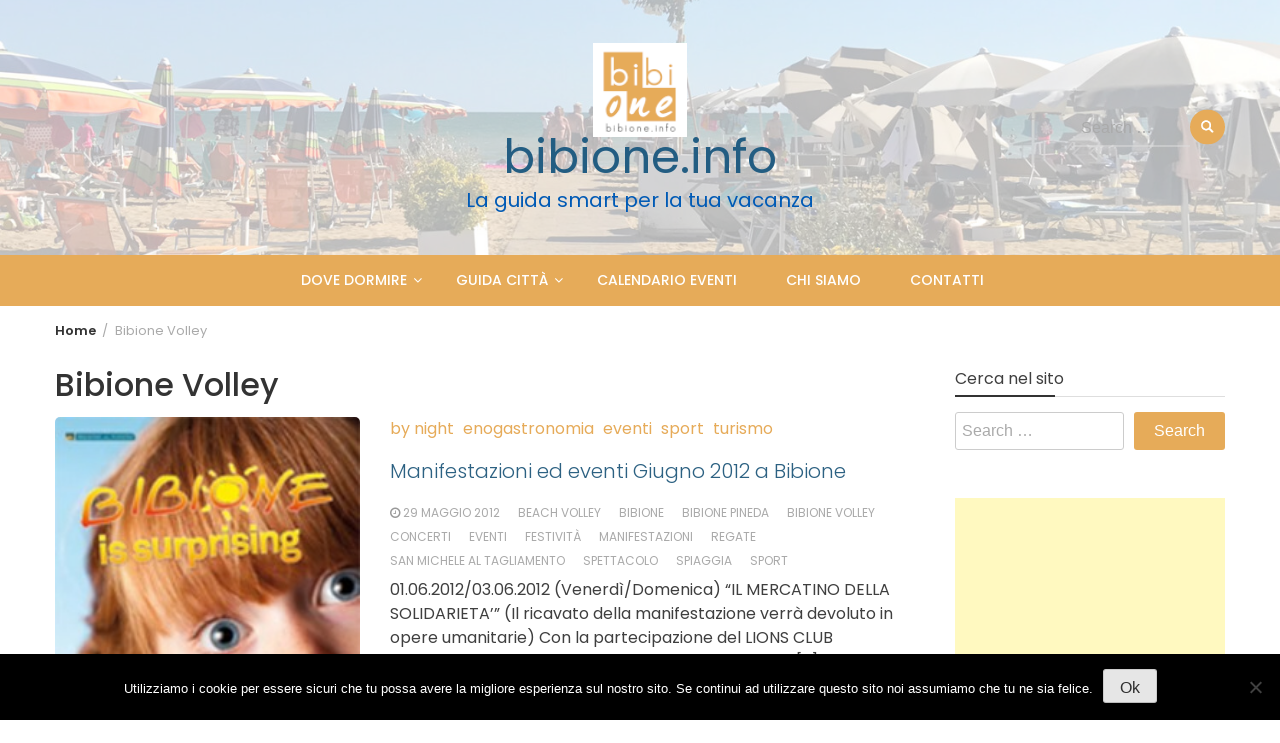

--- FILE ---
content_type: text/html; charset=UTF-8
request_url: https://www.bibione.info/tag/bibione-volley/
body_size: 15352
content:
<!DOCTYPE html>
<html dir="ltr" lang="it-IT" prefix="og: https://ogp.me/ns#">
<head>
	<meta charset="UTF-8">
	<meta name="viewport" content="width=device-width, initial-scale=1">
	<link rel="profile" href="http://gmpg.org/xfn/11">
		<title>Bibione Volley | bibione.info</title>
	<style>img:is([sizes="auto" i], [sizes^="auto," i]) { contain-intrinsic-size: 3000px 1500px }</style>
	
		<!-- All in One SEO 4.9.3 - aioseo.com -->
	<meta name="robots" content="max-image-preview:large" />
	<link rel="canonical" href="https://www.bibione.info/tag/bibione-volley/" />
	<link rel="next" href="https://www.bibione.info/tag/bibione-volley/page/2/" />
	<meta name="generator" content="All in One SEO (AIOSEO) 4.9.3" />
		<script type="application/ld+json" class="aioseo-schema">
			{"@context":"https:\/\/schema.org","@graph":[{"@type":"BreadcrumbList","@id":"https:\/\/www.bibione.info\/tag\/bibione-volley\/#breadcrumblist","itemListElement":[{"@type":"ListItem","@id":"https:\/\/www.bibione.info#listItem","position":1,"name":"Home","item":"https:\/\/www.bibione.info","nextItem":{"@type":"ListItem","@id":"https:\/\/www.bibione.info\/tag\/bibione-volley\/#listItem","name":"Bibione Volley"}},{"@type":"ListItem","@id":"https:\/\/www.bibione.info\/tag\/bibione-volley\/#listItem","position":2,"name":"Bibione Volley","previousItem":{"@type":"ListItem","@id":"https:\/\/www.bibione.info#listItem","name":"Home"}}]},{"@type":"CollectionPage","@id":"https:\/\/www.bibione.info\/tag\/bibione-volley\/#collectionpage","url":"https:\/\/www.bibione.info\/tag\/bibione-volley\/","name":"Bibione Volley | bibione.info","inLanguage":"it-IT","isPartOf":{"@id":"https:\/\/www.bibione.info\/#website"},"breadcrumb":{"@id":"https:\/\/www.bibione.info\/tag\/bibione-volley\/#breadcrumblist"}},{"@type":"Organization","@id":"https:\/\/www.bibione.info\/#organization","name":"bibione.info","description":"La guida smart per la tua vacanza","url":"https:\/\/www.bibione.info\/","telephone":"+393922004000","logo":{"@type":"ImageObject","url":"https:\/\/www.bibione.info\/wp-content\/uploads\/2021\/03\/cropped-cropped-BIBIONE-INFO-2021-LOGO.png","@id":"https:\/\/www.bibione.info\/tag\/bibione-volley\/#organizationLogo","width":250,"height":250},"image":{"@id":"https:\/\/www.bibione.info\/tag\/bibione-volley\/#organizationLogo"},"sameAs":["https:\/\/www.instagram.com\/bibione_info\/","https:\/\/www.tiktok.com\/@bibione_info?_t=8hRGzVB5xx3&_r=1"]},{"@type":"WebSite","@id":"https:\/\/www.bibione.info\/#website","url":"https:\/\/www.bibione.info\/","name":"bibione.info","description":"La guida smart per la tua vacanza","inLanguage":"it-IT","publisher":{"@id":"https:\/\/www.bibione.info\/#organization"}}]}
		</script>
		<!-- All in One SEO -->

<link rel='dns-prefetch' href='//fonts.googleapis.com' />
<link rel='dns-prefetch' href='//www.googletagmanager.com' />
<link rel='dns-prefetch' href='//pagead2.googlesyndication.com' />
<link rel="alternate" type="application/rss+xml" title="bibione.info &raquo; Feed" href="https://www.bibione.info/feed/" />
<link rel="alternate" type="application/rss+xml" title="bibione.info &raquo; Feed dei commenti" href="https://www.bibione.info/comments/feed/" />
<link rel="alternate" type="text/calendar" title="bibione.info &raquo; iCal Feed" href="https://www.bibione.info/eventi/?ical=1" />
<script type="text/javascript" id="wpp-js" src="https://www.bibione.info/wp-content/plugins/wordpress-popular-posts/assets/js/wpp.min.js?ver=7.3.6" data-sampling="0" data-sampling-rate="100" data-api-url="https://www.bibione.info/wp-json/wordpress-popular-posts" data-post-id="0" data-token="1c5979caad" data-lang="0" data-debug="0"></script>
<link rel="alternate" type="application/rss+xml" title="bibione.info &raquo; Bibione Volley Feed del tag" href="https://www.bibione.info/tag/bibione-volley/feed/" />
		<!-- This site uses the Google Analytics by MonsterInsights plugin v9.9.0 - Using Analytics tracking - https://www.monsterinsights.com/ -->
		<!-- Nota: MonsterInsights non è attualmente configurato su questo sito. Il proprietario del sito deve autenticarsi con Google Analytics nel pannello delle impostazioni di MonsterInsights. -->
					<!-- No tracking code set -->
				<!-- / Google Analytics by MonsterInsights -->
		<script type="text/javascript">
/* <![CDATA[ */
window._wpemojiSettings = {"baseUrl":"https:\/\/s.w.org\/images\/core\/emoji\/16.0.1\/72x72\/","ext":".png","svgUrl":"https:\/\/s.w.org\/images\/core\/emoji\/16.0.1\/svg\/","svgExt":".svg","source":{"concatemoji":"https:\/\/www.bibione.info\/wp-includes\/js\/wp-emoji-release.min.js?ver=6.8.3"}};
/*! This file is auto-generated */
!function(s,n){var o,i,e;function c(e){try{var t={supportTests:e,timestamp:(new Date).valueOf()};sessionStorage.setItem(o,JSON.stringify(t))}catch(e){}}function p(e,t,n){e.clearRect(0,0,e.canvas.width,e.canvas.height),e.fillText(t,0,0);var t=new Uint32Array(e.getImageData(0,0,e.canvas.width,e.canvas.height).data),a=(e.clearRect(0,0,e.canvas.width,e.canvas.height),e.fillText(n,0,0),new Uint32Array(e.getImageData(0,0,e.canvas.width,e.canvas.height).data));return t.every(function(e,t){return e===a[t]})}function u(e,t){e.clearRect(0,0,e.canvas.width,e.canvas.height),e.fillText(t,0,0);for(var n=e.getImageData(16,16,1,1),a=0;a<n.data.length;a++)if(0!==n.data[a])return!1;return!0}function f(e,t,n,a){switch(t){case"flag":return n(e,"\ud83c\udff3\ufe0f\u200d\u26a7\ufe0f","\ud83c\udff3\ufe0f\u200b\u26a7\ufe0f")?!1:!n(e,"\ud83c\udde8\ud83c\uddf6","\ud83c\udde8\u200b\ud83c\uddf6")&&!n(e,"\ud83c\udff4\udb40\udc67\udb40\udc62\udb40\udc65\udb40\udc6e\udb40\udc67\udb40\udc7f","\ud83c\udff4\u200b\udb40\udc67\u200b\udb40\udc62\u200b\udb40\udc65\u200b\udb40\udc6e\u200b\udb40\udc67\u200b\udb40\udc7f");case"emoji":return!a(e,"\ud83e\udedf")}return!1}function g(e,t,n,a){var r="undefined"!=typeof WorkerGlobalScope&&self instanceof WorkerGlobalScope?new OffscreenCanvas(300,150):s.createElement("canvas"),o=r.getContext("2d",{willReadFrequently:!0}),i=(o.textBaseline="top",o.font="600 32px Arial",{});return e.forEach(function(e){i[e]=t(o,e,n,a)}),i}function t(e){var t=s.createElement("script");t.src=e,t.defer=!0,s.head.appendChild(t)}"undefined"!=typeof Promise&&(o="wpEmojiSettingsSupports",i=["flag","emoji"],n.supports={everything:!0,everythingExceptFlag:!0},e=new Promise(function(e){s.addEventListener("DOMContentLoaded",e,{once:!0})}),new Promise(function(t){var n=function(){try{var e=JSON.parse(sessionStorage.getItem(o));if("object"==typeof e&&"number"==typeof e.timestamp&&(new Date).valueOf()<e.timestamp+604800&&"object"==typeof e.supportTests)return e.supportTests}catch(e){}return null}();if(!n){if("undefined"!=typeof Worker&&"undefined"!=typeof OffscreenCanvas&&"undefined"!=typeof URL&&URL.createObjectURL&&"undefined"!=typeof Blob)try{var e="postMessage("+g.toString()+"("+[JSON.stringify(i),f.toString(),p.toString(),u.toString()].join(",")+"));",a=new Blob([e],{type:"text/javascript"}),r=new Worker(URL.createObjectURL(a),{name:"wpTestEmojiSupports"});return void(r.onmessage=function(e){c(n=e.data),r.terminate(),t(n)})}catch(e){}c(n=g(i,f,p,u))}t(n)}).then(function(e){for(var t in e)n.supports[t]=e[t],n.supports.everything=n.supports.everything&&n.supports[t],"flag"!==t&&(n.supports.everythingExceptFlag=n.supports.everythingExceptFlag&&n.supports[t]);n.supports.everythingExceptFlag=n.supports.everythingExceptFlag&&!n.supports.flag,n.DOMReady=!1,n.readyCallback=function(){n.DOMReady=!0}}).then(function(){return e}).then(function(){var e;n.supports.everything||(n.readyCallback(),(e=n.source||{}).concatemoji?t(e.concatemoji):e.wpemoji&&e.twemoji&&(t(e.twemoji),t(e.wpemoji)))}))}((window,document),window._wpemojiSettings);
/* ]]> */
</script>
<style id='wp-emoji-styles-inline-css' type='text/css'>

	img.wp-smiley, img.emoji {
		display: inline !important;
		border: none !important;
		box-shadow: none !important;
		height: 1em !important;
		width: 1em !important;
		margin: 0 0.07em !important;
		vertical-align: -0.1em !important;
		background: none !important;
		padding: 0 !important;
	}
</style>
<link rel='stylesheet' id='wp-block-library-css' href='https://www.bibione.info/wp-includes/css/dist/block-library/style.min.css?ver=6.8.3' type='text/css' media='all' />
<style id='wp-block-library-theme-inline-css' type='text/css'>
.wp-block-audio :where(figcaption){color:#555;font-size:13px;text-align:center}.is-dark-theme .wp-block-audio :where(figcaption){color:#ffffffa6}.wp-block-audio{margin:0 0 1em}.wp-block-code{border:1px solid #ccc;border-radius:4px;font-family:Menlo,Consolas,monaco,monospace;padding:.8em 1em}.wp-block-embed :where(figcaption){color:#555;font-size:13px;text-align:center}.is-dark-theme .wp-block-embed :where(figcaption){color:#ffffffa6}.wp-block-embed{margin:0 0 1em}.blocks-gallery-caption{color:#555;font-size:13px;text-align:center}.is-dark-theme .blocks-gallery-caption{color:#ffffffa6}:root :where(.wp-block-image figcaption){color:#555;font-size:13px;text-align:center}.is-dark-theme :root :where(.wp-block-image figcaption){color:#ffffffa6}.wp-block-image{margin:0 0 1em}.wp-block-pullquote{border-bottom:4px solid;border-top:4px solid;color:currentColor;margin-bottom:1.75em}.wp-block-pullquote cite,.wp-block-pullquote footer,.wp-block-pullquote__citation{color:currentColor;font-size:.8125em;font-style:normal;text-transform:uppercase}.wp-block-quote{border-left:.25em solid;margin:0 0 1.75em;padding-left:1em}.wp-block-quote cite,.wp-block-quote footer{color:currentColor;font-size:.8125em;font-style:normal;position:relative}.wp-block-quote:where(.has-text-align-right){border-left:none;border-right:.25em solid;padding-left:0;padding-right:1em}.wp-block-quote:where(.has-text-align-center){border:none;padding-left:0}.wp-block-quote.is-large,.wp-block-quote.is-style-large,.wp-block-quote:where(.is-style-plain){border:none}.wp-block-search .wp-block-search__label{font-weight:700}.wp-block-search__button{border:1px solid #ccc;padding:.375em .625em}:where(.wp-block-group.has-background){padding:1.25em 2.375em}.wp-block-separator.has-css-opacity{opacity:.4}.wp-block-separator{border:none;border-bottom:2px solid;margin-left:auto;margin-right:auto}.wp-block-separator.has-alpha-channel-opacity{opacity:1}.wp-block-separator:not(.is-style-wide):not(.is-style-dots){width:100px}.wp-block-separator.has-background:not(.is-style-dots){border-bottom:none;height:1px}.wp-block-separator.has-background:not(.is-style-wide):not(.is-style-dots){height:2px}.wp-block-table{margin:0 0 1em}.wp-block-table td,.wp-block-table th{word-break:normal}.wp-block-table :where(figcaption){color:#555;font-size:13px;text-align:center}.is-dark-theme .wp-block-table :where(figcaption){color:#ffffffa6}.wp-block-video :where(figcaption){color:#555;font-size:13px;text-align:center}.is-dark-theme .wp-block-video :where(figcaption){color:#ffffffa6}.wp-block-video{margin:0 0 1em}:root :where(.wp-block-template-part.has-background){margin-bottom:0;margin-top:0;padding:1.25em 2.375em}
</style>
<style id='classic-theme-styles-inline-css' type='text/css'>
/*! This file is auto-generated */
.wp-block-button__link{color:#fff;background-color:#32373c;border-radius:9999px;box-shadow:none;text-decoration:none;padding:calc(.667em + 2px) calc(1.333em + 2px);font-size:1.125em}.wp-block-file__button{background:#32373c;color:#fff;text-decoration:none}
</style>
<link rel='stylesheet' id='aioseo/css/src/vue/standalone/blocks/table-of-contents/global.scss-css' href='https://www.bibione.info/wp-content/plugins/all-in-one-seo-pack/dist/Lite/assets/css/table-of-contents/global.e90f6d47.css?ver=4.9.3' type='text/css' media='all' />
<style id='global-styles-inline-css' type='text/css'>
:root{--wp--preset--aspect-ratio--square: 1;--wp--preset--aspect-ratio--4-3: 4/3;--wp--preset--aspect-ratio--3-4: 3/4;--wp--preset--aspect-ratio--3-2: 3/2;--wp--preset--aspect-ratio--2-3: 2/3;--wp--preset--aspect-ratio--16-9: 16/9;--wp--preset--aspect-ratio--9-16: 9/16;--wp--preset--color--black: #000000;--wp--preset--color--cyan-bluish-gray: #abb8c3;--wp--preset--color--white: #ffffff;--wp--preset--color--pale-pink: #f78da7;--wp--preset--color--vivid-red: #cf2e2e;--wp--preset--color--luminous-vivid-orange: #ff6900;--wp--preset--color--luminous-vivid-amber: #fcb900;--wp--preset--color--light-green-cyan: #7bdcb5;--wp--preset--color--vivid-green-cyan: #00d084;--wp--preset--color--pale-cyan-blue: #8ed1fc;--wp--preset--color--vivid-cyan-blue: #0693e3;--wp--preset--color--vivid-purple: #9b51e0;--wp--preset--gradient--vivid-cyan-blue-to-vivid-purple: linear-gradient(135deg,rgba(6,147,227,1) 0%,rgb(155,81,224) 100%);--wp--preset--gradient--light-green-cyan-to-vivid-green-cyan: linear-gradient(135deg,rgb(122,220,180) 0%,rgb(0,208,130) 100%);--wp--preset--gradient--luminous-vivid-amber-to-luminous-vivid-orange: linear-gradient(135deg,rgba(252,185,0,1) 0%,rgba(255,105,0,1) 100%);--wp--preset--gradient--luminous-vivid-orange-to-vivid-red: linear-gradient(135deg,rgba(255,105,0,1) 0%,rgb(207,46,46) 100%);--wp--preset--gradient--very-light-gray-to-cyan-bluish-gray: linear-gradient(135deg,rgb(238,238,238) 0%,rgb(169,184,195) 100%);--wp--preset--gradient--cool-to-warm-spectrum: linear-gradient(135deg,rgb(74,234,220) 0%,rgb(151,120,209) 20%,rgb(207,42,186) 40%,rgb(238,44,130) 60%,rgb(251,105,98) 80%,rgb(254,248,76) 100%);--wp--preset--gradient--blush-light-purple: linear-gradient(135deg,rgb(255,206,236) 0%,rgb(152,150,240) 100%);--wp--preset--gradient--blush-bordeaux: linear-gradient(135deg,rgb(254,205,165) 0%,rgb(254,45,45) 50%,rgb(107,0,62) 100%);--wp--preset--gradient--luminous-dusk: linear-gradient(135deg,rgb(255,203,112) 0%,rgb(199,81,192) 50%,rgb(65,88,208) 100%);--wp--preset--gradient--pale-ocean: linear-gradient(135deg,rgb(255,245,203) 0%,rgb(182,227,212) 50%,rgb(51,167,181) 100%);--wp--preset--gradient--electric-grass: linear-gradient(135deg,rgb(202,248,128) 0%,rgb(113,206,126) 100%);--wp--preset--gradient--midnight: linear-gradient(135deg,rgb(2,3,129) 0%,rgb(40,116,252) 100%);--wp--preset--font-size--small: 13px;--wp--preset--font-size--medium: 20px;--wp--preset--font-size--large: 36px;--wp--preset--font-size--x-large: 42px;--wp--preset--spacing--20: 0.44rem;--wp--preset--spacing--30: 0.67rem;--wp--preset--spacing--40: 1rem;--wp--preset--spacing--50: 1.5rem;--wp--preset--spacing--60: 2.25rem;--wp--preset--spacing--70: 3.38rem;--wp--preset--spacing--80: 5.06rem;--wp--preset--shadow--natural: 6px 6px 9px rgba(0, 0, 0, 0.2);--wp--preset--shadow--deep: 12px 12px 50px rgba(0, 0, 0, 0.4);--wp--preset--shadow--sharp: 6px 6px 0px rgba(0, 0, 0, 0.2);--wp--preset--shadow--outlined: 6px 6px 0px -3px rgba(255, 255, 255, 1), 6px 6px rgba(0, 0, 0, 1);--wp--preset--shadow--crisp: 6px 6px 0px rgba(0, 0, 0, 1);}:where(.is-layout-flex){gap: 0.5em;}:where(.is-layout-grid){gap: 0.5em;}body .is-layout-flex{display: flex;}.is-layout-flex{flex-wrap: wrap;align-items: center;}.is-layout-flex > :is(*, div){margin: 0;}body .is-layout-grid{display: grid;}.is-layout-grid > :is(*, div){margin: 0;}:where(.wp-block-columns.is-layout-flex){gap: 2em;}:where(.wp-block-columns.is-layout-grid){gap: 2em;}:where(.wp-block-post-template.is-layout-flex){gap: 1.25em;}:where(.wp-block-post-template.is-layout-grid){gap: 1.25em;}.has-black-color{color: var(--wp--preset--color--black) !important;}.has-cyan-bluish-gray-color{color: var(--wp--preset--color--cyan-bluish-gray) !important;}.has-white-color{color: var(--wp--preset--color--white) !important;}.has-pale-pink-color{color: var(--wp--preset--color--pale-pink) !important;}.has-vivid-red-color{color: var(--wp--preset--color--vivid-red) !important;}.has-luminous-vivid-orange-color{color: var(--wp--preset--color--luminous-vivid-orange) !important;}.has-luminous-vivid-amber-color{color: var(--wp--preset--color--luminous-vivid-amber) !important;}.has-light-green-cyan-color{color: var(--wp--preset--color--light-green-cyan) !important;}.has-vivid-green-cyan-color{color: var(--wp--preset--color--vivid-green-cyan) !important;}.has-pale-cyan-blue-color{color: var(--wp--preset--color--pale-cyan-blue) !important;}.has-vivid-cyan-blue-color{color: var(--wp--preset--color--vivid-cyan-blue) !important;}.has-vivid-purple-color{color: var(--wp--preset--color--vivid-purple) !important;}.has-black-background-color{background-color: var(--wp--preset--color--black) !important;}.has-cyan-bluish-gray-background-color{background-color: var(--wp--preset--color--cyan-bluish-gray) !important;}.has-white-background-color{background-color: var(--wp--preset--color--white) !important;}.has-pale-pink-background-color{background-color: var(--wp--preset--color--pale-pink) !important;}.has-vivid-red-background-color{background-color: var(--wp--preset--color--vivid-red) !important;}.has-luminous-vivid-orange-background-color{background-color: var(--wp--preset--color--luminous-vivid-orange) !important;}.has-luminous-vivid-amber-background-color{background-color: var(--wp--preset--color--luminous-vivid-amber) !important;}.has-light-green-cyan-background-color{background-color: var(--wp--preset--color--light-green-cyan) !important;}.has-vivid-green-cyan-background-color{background-color: var(--wp--preset--color--vivid-green-cyan) !important;}.has-pale-cyan-blue-background-color{background-color: var(--wp--preset--color--pale-cyan-blue) !important;}.has-vivid-cyan-blue-background-color{background-color: var(--wp--preset--color--vivid-cyan-blue) !important;}.has-vivid-purple-background-color{background-color: var(--wp--preset--color--vivid-purple) !important;}.has-black-border-color{border-color: var(--wp--preset--color--black) !important;}.has-cyan-bluish-gray-border-color{border-color: var(--wp--preset--color--cyan-bluish-gray) !important;}.has-white-border-color{border-color: var(--wp--preset--color--white) !important;}.has-pale-pink-border-color{border-color: var(--wp--preset--color--pale-pink) !important;}.has-vivid-red-border-color{border-color: var(--wp--preset--color--vivid-red) !important;}.has-luminous-vivid-orange-border-color{border-color: var(--wp--preset--color--luminous-vivid-orange) !important;}.has-luminous-vivid-amber-border-color{border-color: var(--wp--preset--color--luminous-vivid-amber) !important;}.has-light-green-cyan-border-color{border-color: var(--wp--preset--color--light-green-cyan) !important;}.has-vivid-green-cyan-border-color{border-color: var(--wp--preset--color--vivid-green-cyan) !important;}.has-pale-cyan-blue-border-color{border-color: var(--wp--preset--color--pale-cyan-blue) !important;}.has-vivid-cyan-blue-border-color{border-color: var(--wp--preset--color--vivid-cyan-blue) !important;}.has-vivid-purple-border-color{border-color: var(--wp--preset--color--vivid-purple) !important;}.has-vivid-cyan-blue-to-vivid-purple-gradient-background{background: var(--wp--preset--gradient--vivid-cyan-blue-to-vivid-purple) !important;}.has-light-green-cyan-to-vivid-green-cyan-gradient-background{background: var(--wp--preset--gradient--light-green-cyan-to-vivid-green-cyan) !important;}.has-luminous-vivid-amber-to-luminous-vivid-orange-gradient-background{background: var(--wp--preset--gradient--luminous-vivid-amber-to-luminous-vivid-orange) !important;}.has-luminous-vivid-orange-to-vivid-red-gradient-background{background: var(--wp--preset--gradient--luminous-vivid-orange-to-vivid-red) !important;}.has-very-light-gray-to-cyan-bluish-gray-gradient-background{background: var(--wp--preset--gradient--very-light-gray-to-cyan-bluish-gray) !important;}.has-cool-to-warm-spectrum-gradient-background{background: var(--wp--preset--gradient--cool-to-warm-spectrum) !important;}.has-blush-light-purple-gradient-background{background: var(--wp--preset--gradient--blush-light-purple) !important;}.has-blush-bordeaux-gradient-background{background: var(--wp--preset--gradient--blush-bordeaux) !important;}.has-luminous-dusk-gradient-background{background: var(--wp--preset--gradient--luminous-dusk) !important;}.has-pale-ocean-gradient-background{background: var(--wp--preset--gradient--pale-ocean) !important;}.has-electric-grass-gradient-background{background: var(--wp--preset--gradient--electric-grass) !important;}.has-midnight-gradient-background{background: var(--wp--preset--gradient--midnight) !important;}.has-small-font-size{font-size: var(--wp--preset--font-size--small) !important;}.has-medium-font-size{font-size: var(--wp--preset--font-size--medium) !important;}.has-large-font-size{font-size: var(--wp--preset--font-size--large) !important;}.has-x-large-font-size{font-size: var(--wp--preset--font-size--x-large) !important;}
:where(.wp-block-post-template.is-layout-flex){gap: 1.25em;}:where(.wp-block-post-template.is-layout-grid){gap: 1.25em;}
:where(.wp-block-columns.is-layout-flex){gap: 2em;}:where(.wp-block-columns.is-layout-grid){gap: 2em;}
:root :where(.wp-block-pullquote){font-size: 1.5em;line-height: 1.6;}
</style>
<link rel='stylesheet' id='contact-form-7-css' href='https://www.bibione.info/wp-content/plugins/contact-form-7/includes/css/styles.css?ver=6.1.4' type='text/css' media='all' />
<link rel='stylesheet' id='cookie-notice-front-css' href='https://www.bibione.info/wp-content/plugins/cookie-notice/css/front.min.css?ver=2.5.11' type='text/css' media='all' />
<link rel='stylesheet' id='wordpress-popular-posts-css-css' href='https://www.bibione.info/wp-content/plugins/wordpress-popular-posts/assets/css/wpp.css?ver=7.3.6' type='text/css' media='all' />
<link rel='stylesheet' id='bootstrap-css' href='https://www.bibione.info/wp-content/themes/wp-magazine/css/bootstrap.min.css?ver=3.3.6' type='text/css' media='all' />
<link rel='stylesheet' id='wp-magazine-style-css' href='https://www.bibione.info/wp-content/themes/wp-magazine/style.css?ver=6.8.3' type='text/css' media='all' />
<style id='wp-magazine-style-inline-css' type='text/css'>
.detail-content h1{ font:500 32px/1em Poppins; }h1{ color:#333; }.detail-content h2{ font:400 28px/1em Poppins; }h2{ color:#333; }.detail-content h3{ font:300 24px/1em Poppins; }h3{ color:#333; }.detail-content h4{ font:200 21px/1em Poppins; }h4{ color:#333; }.detail-content h5{ font:150 15px/1em Poppins; }h5{ color:#333; }.detail-content h6{ font:100 12px/1em Poppins; }h6{ color:#333; }.featured-layout span.category.alloggi a{ background-color: #dd3333; }.category-layout span.category.alloggi a{ color: #dd3333; }.featured-layout span.category.ambiente a{ background-color: #81d742; }.category-layout span.category.ambiente a{ color: #81d742; }.featured-layout span.category.avvenire a{ background-color: #333; }.category-layout span.category.avvenire a{ color: #333; }.featured-layout span.category.bynight a{ background-color: #ef3793; }.category-layout span.category.bynight a{ color: #ef3793; }.featured-layout span.category.concerti a{ background-color: #ef3793; }.category-layout span.category.concerti a{ color: #ef3793; }.featured-layout span.category.dintorni a{ background-color: #333; }.category-layout span.category.dintorni a{ color: #333; }.featured-layout span.category.enogastronomia a{ background-color: #dd9933; }.category-layout span.category.enogastronomia a{ color: #dd9933; }.featured-layout span.category.escursioni a{ background-color: #1e73be; }.category-layout span.category.escursioni a{ color: #1e73be; }.featured-layout span.category.eventi a{ background-color: #ef3793; }.category-layout span.category.eventi a{ color: #ef3793; }.featured-layout span.category.informazioni a{ background-color: #1e73be; }.category-layout span.category.informazioni a{ color: #1e73be; }.featured-layout span.category.matrimonio a{ background-color: #333; }.category-layout span.category.matrimonio a{ color: #333; }.featured-layout span.category.spiaggia a{ background-color: #e8ca35; }.category-layout span.category.spiaggia a{ color: #e8ca35; }.featured-layout span.category.sport a{ background-color: #81d742; }.category-layout span.category.sport a{ color: #81d742; }.featured-layout span.category.terme a{ background-color: #1e73be; }.category-layout span.category.terme a{ color: #1e73be; }.featured-layout span.category.turismo a{ background-color: #ef3793; }.category-layout span.category.turismo a{ color: #ef3793; }.featured-layout span.category.varie a{ background-color: #545454; }.category-layout span.category.varie a{ color: #545454; }.featured-layout span.category.video a{ background-color: #333; }.category-layout span.category.video a{ color: #333; }



                :root {
                        --primary-color: #e6ab59;
                        --secondary-color: #2c6182;
                        --dark-color: #333;
                        --white-color: #fff;
                }


                body{ font: 400 16px/24px Poppins; color: #3f3f3f; }
                body{ background-color: #fff; }

                article{ font: 400 18px/31px Poppins; color: #333; }

                div.container{ max-width: 1200px; }

                .featured-layout .news-snippet{border-radius: 5px;min-height:250px;}
                .news-snippet .featured-image img,.headline-wrapper .owl-carousel .owl-item img,.news-carousel-wrapper .owl-carousel .owl-item img,.news-snippet img,.category-blog-view-1 .category-blog-items:first-child,.banner-news-list img,.slider-banner-3 .banner-news-caption, .slider-banner-1 .banner-news-caption{border-radius: 5px;}



                header .logo img{ height: 94px; }
                .site-title a{ font-size: 47px; font-family: Poppins; color: #235d82;}
                header .logo .site-description{color: #005ab5;}
                .date-time{color: #005ab5;}

                .main-navigation{text-transform: none;}


                section.top-bar{padding: 43px 0;}

                section.top-bar:before {background: #ffffff; opacity: 0.7;}


                .category-news-title{ font-size: 24px; font-family: Poppins; line-height: 30px; font-weight: 300;}
                .category-news-title a{color: #2c6182;}

                .featured-news-title{ font-size: 22px; font-family: Poppins; line-height: 26px; font-weight: 300;}
                .featured-news-title a{color: #fff;}


                .news-carousel-wrapper{ background: #f4efe8; }

                .home-pages{ background: #ecfbff; }

                .cta-block-wrapper{ background: #f7fbf1; }

                .blog-news-title{ font-size: 20px; font-family: Poppins; line-height: 30px; font-weight: 300;}
                .blog-news-title a{color: #2c6182;}

                .slider-news-title{ font-size: 20px; font-family: Poppins; line-height: 24px; font-weight: 500;}
                .slider-news-title a{color: #ffffff;}

                .headline-news-title{ font-size: 20px; font-family: Poppins; line-height: 20px; font-weight: 300;}
                .headline-news-title a{color: #2c6182;}
                .headline-ticker-wrapper .headline-heading{background-color: #2c6182;}


                
               



                #primary-menu li a {color: #ffffff;}
                header .main-nav{background-color: #e6ab59;}
                .main-navigation ul ul.sub-menu{background-color: #e6ab59;}
                .main-navigation .nav-menu{background-color: #e6ab59;}
                #primary-menu li a{ font-size: 14px; font-family: Poppins; font-weight: 500;}
                footer.main{background-color: #f4f0ed;}


                header .top-info.pri-bg-color{background-color: #2c6182;}

                


                

               
        
</style>
<link rel='stylesheet' id='travel-magazine-lite-css' href='https://www.bibione.info/wp-content/themes/travel-magazine-lite/style.css?ver=1.0.2' type='text/css' media='all' />
<link rel='stylesheet' id='font-awesome-css' href='https://www.bibione.info/wp-content/themes/wp-magazine/css/font-awesome.min.css?ver=4.6.1' type='text/css' media='all' />
<link rel='stylesheet' id='owl-css' href='https://www.bibione.info/wp-content/themes/wp-magazine/css/owl.carousel.min.css?ver=2.2.1' type='text/css' media='all' />
<link rel='stylesheet' id='wp-magazine-googlefonts-css' href='https://fonts.googleapis.com/css?family=Poppins%3A200%2C300%2C400%2C500%2C600%2C700%2C800%2C900%7CPoppins%3A200%2C300%2C400%2C500%2C600%2C700%2C800%2C900%7CPoppins%3A200%2C300%2C400%2C500%2C600%2C700%2C800%2C900%7CPoppins%3A200%2C300%2C400%2C500%2C600%2C700%2C800%2C900%7CPoppins%3A200%2C300%2C400%2C500%2C600%2C700%2C800%2C900%7CPoppins%3A200%2C300%2C400%2C500%2C600%2C700%2C800%2C900%7CPoppins%3A200%2C300%2C400%2C500%2C600%2C700%2C800%2C900%7CPoppins%3A200%2C300%2C400%2C500%2C600%2C700%2C800%2C900%7CPoppins%3A200%2C300%2C400%2C500%2C600%2C700%2C800%2C900%7CPoppins%3A200%2C300%2C400%2C500%2C600%2C700%2C800%2C900%7C&#038;ver=6.8.3' type='text/css' media='all' />
<link rel='stylesheet' id='wp-magazine-layout-css' href='https://www.bibione.info/wp-content/themes/wp-magazine/css/layout.min.css?ver=6.8.3' type='text/css' media='all' />
<style id='wp-magazine-layout-inline-css' type='text/css'>
.detail-content h1{ font:500 32px/1em Poppins; }h1{ color:#333; }.detail-content h2{ font:400 28px/1em Poppins; }h2{ color:#333; }.detail-content h3{ font:300 24px/1em Poppins; }h3{ color:#333; }.detail-content h4{ font:200 21px/1em Poppins; }h4{ color:#333; }.detail-content h5{ font:150 15px/1em Poppins; }h5{ color:#333; }.detail-content h6{ font:100 12px/1em Poppins; }h6{ color:#333; }.featured-layout span.category.alloggi a{ background-color: #dd3333; }.category-layout span.category.alloggi a{ color: #dd3333; }.featured-layout span.category.ambiente a{ background-color: #81d742; }.category-layout span.category.ambiente a{ color: #81d742; }.featured-layout span.category.avvenire a{ background-color: #333; }.category-layout span.category.avvenire a{ color: #333; }.featured-layout span.category.bynight a{ background-color: #ef3793; }.category-layout span.category.bynight a{ color: #ef3793; }.featured-layout span.category.concerti a{ background-color: #ef3793; }.category-layout span.category.concerti a{ color: #ef3793; }.featured-layout span.category.dintorni a{ background-color: #333; }.category-layout span.category.dintorni a{ color: #333; }.featured-layout span.category.enogastronomia a{ background-color: #dd9933; }.category-layout span.category.enogastronomia a{ color: #dd9933; }.featured-layout span.category.escursioni a{ background-color: #1e73be; }.category-layout span.category.escursioni a{ color: #1e73be; }.featured-layout span.category.eventi a{ background-color: #ef3793; }.category-layout span.category.eventi a{ color: #ef3793; }.featured-layout span.category.informazioni a{ background-color: #1e73be; }.category-layout span.category.informazioni a{ color: #1e73be; }.featured-layout span.category.matrimonio a{ background-color: #333; }.category-layout span.category.matrimonio a{ color: #333; }.featured-layout span.category.spiaggia a{ background-color: #e8ca35; }.category-layout span.category.spiaggia a{ color: #e8ca35; }.featured-layout span.category.sport a{ background-color: #81d742; }.category-layout span.category.sport a{ color: #81d742; }.featured-layout span.category.terme a{ background-color: #1e73be; }.category-layout span.category.terme a{ color: #1e73be; }.featured-layout span.category.turismo a{ background-color: #ef3793; }.category-layout span.category.turismo a{ color: #ef3793; }.featured-layout span.category.varie a{ background-color: #545454; }.category-layout span.category.varie a{ color: #545454; }.featured-layout span.category.video a{ background-color: #333; }.category-layout span.category.video a{ color: #333; }



                :root {
                        --primary-color: #e6ab59;
                        --secondary-color: #2c6182;
                        --dark-color: #333;
                        --white-color: #fff;
                }


                body{ font: 400 16px/24px Poppins; color: #3f3f3f; }
                body{ background-color: #fff; }

                article{ font: 400 18px/31px Poppins; color: #333; }

                div.container{ max-width: 1200px; }

                .featured-layout .news-snippet{border-radius: 5px;min-height:250px;}
                .news-snippet .featured-image img,.headline-wrapper .owl-carousel .owl-item img,.news-carousel-wrapper .owl-carousel .owl-item img,.news-snippet img,.category-blog-view-1 .category-blog-items:first-child,.banner-news-list img,.slider-banner-3 .banner-news-caption, .slider-banner-1 .banner-news-caption{border-radius: 5px;}



                header .logo img{ height: 94px; }
                .site-title a{ font-size: 47px; font-family: Poppins; color: #235d82;}
                header .logo .site-description{color: #005ab5;}
                .date-time{color: #005ab5;}

                .main-navigation{text-transform: none;}


                section.top-bar{padding: 43px 0;}

                section.top-bar:before {background: #ffffff; opacity: 0.7;}


                .category-news-title{ font-size: 24px; font-family: Poppins; line-height: 30px; font-weight: 300;}
                .category-news-title a{color: #2c6182;}

                .featured-news-title{ font-size: 22px; font-family: Poppins; line-height: 26px; font-weight: 300;}
                .featured-news-title a{color: #fff;}


                .news-carousel-wrapper{ background: #f4efe8; }

                .home-pages{ background: #ecfbff; }

                .cta-block-wrapper{ background: #f7fbf1; }

                .blog-news-title{ font-size: 20px; font-family: Poppins; line-height: 30px; font-weight: 300;}
                .blog-news-title a{color: #2c6182;}

                .slider-news-title{ font-size: 20px; font-family: Poppins; line-height: 24px; font-weight: 500;}
                .slider-news-title a{color: #ffffff;}

                .headline-news-title{ font-size: 20px; font-family: Poppins; line-height: 20px; font-weight: 300;}
                .headline-news-title a{color: #2c6182;}
                .headline-ticker-wrapper .headline-heading{background-color: #2c6182;}


                
               



                #primary-menu li a {color: #ffffff;}
                header .main-nav{background-color: #e6ab59;}
                .main-navigation ul ul.sub-menu{background-color: #e6ab59;}
                .main-navigation .nav-menu{background-color: #e6ab59;}
                #primary-menu li a{ font-size: 14px; font-family: Poppins; font-weight: 500;}
                footer.main{background-color: #f4f0ed;}


                header .top-info.pri-bg-color{background-color: #2c6182;}

                


                

               
        
</style>
<link rel='stylesheet' id='recent-posts-widget-with-thumbnails-public-style-css' href='https://www.bibione.info/wp-content/plugins/recent-posts-widget-with-thumbnails/public.css?ver=7.1.1' type='text/css' media='all' />
<script type="text/javascript" id="cookie-notice-front-js-before">
/* <![CDATA[ */
var cnArgs = {"ajaxUrl":"https:\/\/www.bibione.info\/wp-admin\/admin-ajax.php","nonce":"fa75972f13","hideEffect":"fade","position":"bottom","onScroll":false,"onScrollOffset":100,"onClick":false,"cookieName":"cookie_notice_accepted","cookieTime":2592000,"cookieTimeRejected":2592000,"globalCookie":false,"redirection":false,"cache":true,"revokeCookies":false,"revokeCookiesOpt":"automatic"};
/* ]]> */
</script>
<script type="text/javascript" src="https://www.bibione.info/wp-content/plugins/cookie-notice/js/front.min.js?ver=2.5.11" id="cookie-notice-front-js"></script>
<script type="text/javascript" src="https://www.bibione.info/wp-includes/js/jquery/jquery.min.js?ver=3.7.1" id="jquery-core-js"></script>
<script type="text/javascript" src="https://www.bibione.info/wp-includes/js/jquery/jquery-migrate.min.js?ver=3.4.1" id="jquery-migrate-js"></script>
<script type="text/javascript" id="wp_magazine_loadmore-js-extra">
/* <![CDATA[ */
var wp_magazine_loadmore_params = {"ajaxurl":"https:\/\/www.bibione.info\/wp-admin\/admin-ajax.php","current_page":"1","max_page":"134","cat":"0"};
/* ]]> */
</script>
<script type="text/javascript" src="https://www.bibione.info/wp-content/themes/wp-magazine/js/loadmore.min.js?ver=6.8.3" id="wp_magazine_loadmore-js"></script>
<link rel="https://api.w.org/" href="https://www.bibione.info/wp-json/" /><link rel="alternate" title="JSON" type="application/json" href="https://www.bibione.info/wp-json/wp/v2/tags/219" /><link rel="EditURI" type="application/rsd+xml" title="RSD" href="https://www.bibione.info/xmlrpc.php?rsd" />
<meta name="generator" content="WordPress 6.8.3" />
<meta name="generator" content="Site Kit by Google 1.170.0" /><meta name="tec-api-version" content="v1"><meta name="tec-api-origin" content="https://www.bibione.info"><link rel="alternate" href="https://www.bibione.info/wp-json/tribe/events/v1/events/?tags=bibione-volley" />            <style id="wpp-loading-animation-styles">@-webkit-keyframes bgslide{from{background-position-x:0}to{background-position-x:-200%}}@keyframes bgslide{from{background-position-x:0}to{background-position-x:-200%}}.wpp-widget-block-placeholder,.wpp-shortcode-placeholder{margin:0 auto;width:60px;height:3px;background:#dd3737;background:linear-gradient(90deg,#dd3737 0%,#571313 10%,#dd3737 100%);background-size:200% auto;border-radius:3px;-webkit-animation:bgslide 1s infinite linear;animation:bgslide 1s infinite linear}</style>
            
<!-- Meta tag Google AdSense aggiunti da Site Kit -->
<meta name="google-adsense-platform-account" content="ca-host-pub-2644536267352236">
<meta name="google-adsense-platform-domain" content="sitekit.withgoogle.com">
<!-- Fine dei meta tag Google AdSense aggiunti da Site Kit -->

<style type="text/css"></style>

<!-- Snippet Google AdSense aggiunto da Site Kit -->
<script type="text/javascript" async="async" src="https://pagead2.googlesyndication.com/pagead/js/adsbygoogle.js?client=ca-pub-1677667113963813&amp;host=ca-host-pub-2644536267352236" crossorigin="anonymous"></script>

<!-- Termina lo snippet Google AdSense aggiunto da Site Kit -->
<!-- Global site tag (gtag.js) - Google Analytics -->
<script async src="https://www.googletagmanager.com/gtag/js?id=G-E7LJGNQ4RH"></script>
<script>
  window.dataLayer = window.dataLayer || [];
  function gtag(){dataLayer.push(arguments);}
  gtag('js', new Date());

  gtag('config', 'G-E7LJGNQ4RH');
</script><style>
.synved-social-resolution-single {
display: inline-block;
}
.synved-social-resolution-normal {
display: inline-block;
}
.synved-social-resolution-hidef {
display: none;
}

@media only screen and (min--moz-device-pixel-ratio: 2),
only screen and (-o-min-device-pixel-ratio: 2/1),
only screen and (-webkit-min-device-pixel-ratio: 2),
only screen and (min-device-pixel-ratio: 2),
only screen and (min-resolution: 2dppx),
only screen and (min-resolution: 192dpi) {
	.synved-social-resolution-normal {
	display: none;
	}
	.synved-social-resolution-hidef {
	display: inline-block;
	}
}
</style><link rel="icon" href="https://www.bibione.info/wp-content/uploads/2021/03/BIBIONE-INFO-2021-FAVICON.png" sizes="32x32" />
<link rel="icon" href="https://www.bibione.info/wp-content/uploads/2021/03/BIBIONE-INFO-2021-FAVICON.png" sizes="192x192" />
<link rel="apple-touch-icon" href="https://www.bibione.info/wp-content/uploads/2021/03/BIBIONE-INFO-2021-FAVICON.png" />
<meta name="msapplication-TileImage" content="https://www.bibione.info/wp-content/uploads/2021/03/BIBIONE-INFO-2021-FAVICON.png" />
</head>
<body class="archive tag tag-bibione-volley tag-219 wp-custom-logo wp-embed-responsive wp-theme-wp-magazine wp-child-theme-travel-magazine-lite cookies-not-set tribe-no-js group-blog hfeed">


<a class="skip-link screen-reader-text" href="#content">Skip to content</a>



<header>

	<section class="top-bar" style=background-image:url(https://www.bibione.info/wp-content/uploads/2025/04/cropped-bibione-info.jpg)>
		<div class="container">
			<div class="row top-head-1">
				<!-- Brand and toggle get grouped for better mobile display -->	
				<div class="col-sm-3">
									</div>	

			<div class="col-sm-6 logo text-center">			
				<a href="https://www.bibione.info/" class="custom-logo-link" rel="home"><img width="90" height="90" src="https://www.bibione.info/wp-content/uploads/2022/08/BIBIONE-INFO-2021-LOGO-90x90-1.png" class="custom-logo" alt="logo bibione.info" decoding="async" /></a>
					<div class="site-title"><a href="https://www.bibione.info/">bibione.info</a></div>
					<div class="site-description">La guida smart per la tua vacanza</div>

											</div>
							<div class="col-sm-3"><div class="search-top"><form role="search" method="get" class="search-form" action="https://www.bibione.info/">
    <label>
        <span class="screen-reader-text">Search for:</span>
        <input type="search" class="search-field" placeholder="Search &hellip;"
            value="" name="s" title="Search for:" />
    </label>
    <input type="submit" class="search-submit" value="Search" />
</form>	</div></div>
					</div>
	</div> <!-- /.end of container -->

</section> <!-- /.end of section -->



<section  class="main-nav nav-one  sticky-header">
	<div class="container">
		<nav id="site-navigation" class="main-navigation">
			<button class="menu-toggle" aria-controls="primary-menu" aria-expanded="false"><!-- Primary Menu -->
				<div id="nav-icon">
					<span></span>
					<span></span>
					<span></span>
					<span></span>
				</div>
			</button>
			<div class="menu-menu-1-container"><ul id="primary-menu" class="menu"><li id="menu-item-4080" class="menu-item menu-item-type-post_type menu-item-object-page menu-item-has-children menu-item-4080"><a href="https://www.bibione.info/dove-dormire/">DOVE DORMIRE</a>
<ul class="sub-menu">
	<li id="menu-item-4081" class="menu-item menu-item-type-post_type menu-item-object-page menu-item-4081"><a href="https://www.bibione.info/dove-dormire/hotel-5-stelle-bibione/">Hotel 5 stelle a Bibione</a></li>
	<li id="menu-item-4082" class="menu-item menu-item-type-post_type menu-item-object-page menu-item-4082"><a href="https://www.bibione.info/dove-dormire/hotel-4-stelle-bibione/">Hotel 4 stelle Bibione</a></li>
	<li id="menu-item-4083" class="menu-item menu-item-type-post_type menu-item-object-page menu-item-4083"><a href="https://www.bibione.info/dove-dormire/hotel-3-stelle-bibione/">Hotel 3 stelle a Bibione</a></li>
	<li id="menu-item-4084" class="menu-item menu-item-type-post_type menu-item-object-page menu-item-4084"><a href="https://www.bibione.info/dove-dormire/hotel-2-stelle-bibione/">Hotel 2 stelle Bibione</a></li>
	<li id="menu-item-4085" class="menu-item menu-item-type-post_type menu-item-object-page menu-item-4085"><a href="https://www.bibione.info/dove-dormire/hotel-1-stella-bibione/">Hotel 1 stella a Bibione</a></li>
	<li id="menu-item-4086" class="menu-item menu-item-type-post_type menu-item-object-page menu-item-4086"><a href="https://www.bibione.info/dove-dormire/appartamenti-bibione/">Appartamenti e Residence</a></li>
	<li id="menu-item-4087" class="menu-item menu-item-type-post_type menu-item-object-page menu-item-4087"><a href="https://www.bibione.info/dove-dormire/appartamenti-privati/">Appartamenti privati</a></li>
</ul>
</li>
<li id="menu-item-4092" class="menu-item menu-item-type-post_type menu-item-object-page menu-item-has-children menu-item-4092"><a href="https://www.bibione.info/guida-citta/">GUIDA CITTÀ</a>
<ul class="sub-menu">
	<li id="menu-item-4090" class="menu-item menu-item-type-post_type menu-item-object-page menu-item-has-children menu-item-4090"><a href="https://www.bibione.info/guida-citta/eventi-a-bibione/">Eventi a Bibione</a>
	<ul class="sub-menu">
		<li id="menu-item-6991" class="menu-item menu-item-type-post_type menu-item-object-page menu-item-6991"><a href="https://www.bibione.info/guida-citta/eventi-a-bibione/a-piedi-per-bibione/">A Piedi per Bibione</a></li>
		<li id="menu-item-7020" class="menu-item menu-item-type-post_type menu-item-object-page menu-item-7020"><a href="https://www.bibione.info/guida-citta/eventi-a-bibione/beach-volley-marathon-bibione/">AeQuilibrium Beach Volley Marathon Bibione</a></li>
	</ul>
</li>
	<li id="menu-item-4089" class="menu-item menu-item-type-post_type menu-item-object-page menu-item-has-children menu-item-4089"><a href="https://www.bibione.info/guida-citta/cosa-fare/">Cosa fare a Bibione</a>
	<ul class="sub-menu">
		<li id="menu-item-4091" class="menu-item menu-item-type-post_type menu-item-object-page menu-item-4091"><a href="https://www.bibione.info/guida-citta/cosa-fare/terme-bibione/">Le terme di Bibione</a></li>
		<li id="menu-item-7933" class="menu-item menu-item-type-post_type menu-item-object-page menu-item-7933"><a href="https://www.bibione.info/guida-citta/cosa-fare/val-grande-bibione/">Oasi Naturalistica Val Grande: natura protetta a Bibione</a></li>
	</ul>
</li>
	<li id="menu-item-4088" class="menu-item menu-item-type-post_type menu-item-object-page menu-item-has-children menu-item-4088"><a href="https://www.bibione.info/guida-citta/dove-mangiare/">Dove mangiare a Bibione</a>
	<ul class="sub-menu">
		<li id="menu-item-6710" class="menu-item menu-item-type-post_type menu-item-object-page menu-item-6710"><a href="https://www.bibione.info/guida-citta/dove-mangiare/gelaterie-a-bibione/">Gelaterie a Bibione</a></li>
	</ul>
</li>
	<li id="menu-item-6870" class="menu-item menu-item-type-post_type menu-item-object-page menu-item-has-children menu-item-6870"><a href="https://www.bibione.info/guida-citta/escursioni-nei-dintorni-di-bibione/">Escursioni nei dintorni di Bibione</a>
	<ul class="sub-menu">
		<li id="menu-item-6871" class="menu-item menu-item-type-post_type menu-item-object-page menu-item-6871"><a href="https://www.bibione.info/guida-citta/escursioni-nei-dintorni-di-bibione/i-borghi-vicino-a-bibione/">I borghi vicino a Bibione</a></li>
		<li id="menu-item-6922" class="menu-item menu-item-type-post_type menu-item-object-page menu-item-6922"><a href="https://www.bibione.info/guida-citta/escursioni-nei-dintorni-di-bibione/x-river-bibione-lignano/">X-River Bibione Lignano: il traghetto per bici</a></li>
		<li id="menu-item-7104" class="menu-item menu-item-type-post_type menu-item-object-page menu-item-7104"><a href="https://www.bibione.info/giratagliamento-percorsi-in-bici-a-bibione/">GiraTagliamento: percorsi in bici a Bibione</a></li>
	</ul>
</li>
	<li id="menu-item-4094" class="menu-item menu-item-type-post_type menu-item-object-page menu-item-has-children menu-item-4094"><a href="https://www.bibione.info/guida-citta/numeri-utili/">Numeri utili a Bibione</a>
	<ul class="sub-menu">
		<li id="menu-item-4096" class="menu-item menu-item-type-post_type menu-item-object-page menu-item-4096"><a href="https://www.bibione.info/guida-citta/numeri-utili/supermercati/">Supermercati a Bibione</a></li>
		<li id="menu-item-4093" class="menu-item menu-item-type-post_type menu-item-object-page menu-item-4093"><a href="https://www.bibione.info/guida-citta/numeri-utili/bibione-assistenza-medica/">Assistenza medica a Bibione</a></li>
		<li id="menu-item-6874" class="menu-item menu-item-type-post_type menu-item-object-page menu-item-6874"><a href="https://www.bibione.info/guida-citta/numeri-utili/farmacie-a-bibione/">Farmacie a Bibione</a></li>
		<li id="menu-item-4099" class="menu-item menu-item-type-post_type menu-item-object-page menu-item-4099"><a href="https://www.bibione.info/guida-citta/numeri-utili/links/">Links utili di Bibione</a></li>
	</ul>
</li>
	<li id="menu-item-4095" class="menu-item menu-item-type-post_type menu-item-object-page menu-item-4095"><a href="https://www.bibione.info/guida-citta/meteo/">Il meteo a Bibione</a></li>
	<li id="menu-item-4097" class="menu-item menu-item-type-post_type menu-item-object-page menu-item-4097"><a href="https://www.bibione.info/guida-citta/webcam-bibione/">Webcam a Bibione</a></li>
	<li id="menu-item-4098" class="menu-item menu-item-type-post_type menu-item-object-page menu-item-4098"><a href="https://www.bibione.info/guida-citta/video/">Video di Bibione</a></li>
</ul>
</li>
<li id="menu-item-6351" class="menu-item menu-item-type-custom menu-item-object-custom menu-item-6351"><a href="https://www.bibione.info/eventi/">CALENDARIO EVENTI</a></li>
<li id="menu-item-4077" class="menu-item menu-item-type-post_type menu-item-object-page menu-item-4077"><a href="https://www.bibione.info/bibione/">CHI SIAMO</a></li>
<li id="menu-item-4100" class="menu-item menu-item-type-post_type menu-item-object-page menu-item-4100"><a href="https://www.bibione.info/contatti/">CONTATTI</a></li>
</ul></div>		</nav><!-- #site-navigation -->
	</div>
</section>




</header><div class="headline-ticker">
</div>

               
	<div class="breadcrumbs">
		<div class="container"><nav role="navigation" aria-label="Breadcrumbs" class="wp-magazine breadcrumbs" itemprop="breadcrumb"><h2 class="trail-browse"></h2><ul class="trail-items" itemscope itemtype="http://schema.org/BreadcrumbList"><meta name="numberOfItems" content="2" /><meta name="itemListOrder" content="Ascending" /><li itemprop="itemListElement" itemscope itemtype="http://schema.org/ListItem" class="trail-item trail-begin"><a href="https://www.bibione.info/" rel="home" itemprop="item"><span itemprop="name">Home</span></a><meta itemprop="position" content="1" /></li><li itemprop="itemListElement" itemscope itemtype="http://schema.org/ListItem" class="trail-item trail-end"><span itemprop="item"><span itemprop="name">Bibione Volley</span></span><meta itemprop="position" content="2" /></li></ul></nav></div>
	</div>

<div id="heading">
  <div id="scroll_container">
    <div id="horizontal_scroll"></div>
  </div>
</div>
<div class="post-list content-area">
  <div class="container">
  	
    <div class="row">
            
      <div id="main-content" class="col-sm-9">

        <h1 class="category-title">Bibione Volley</h1>        <div class="list-view blog-list-block">
                         
                                    
<div id="post-1805" class="post-1805 post type-post status-publish format-standard has-post-thumbnail hentry category-bynight category-enogastronomia category-eventi category-sport category-turismo tag-beach-volley tag-bibione tag-bibione-pineda tag-bibione-volley tag-concerti tag-eventi tag-festivita tag-manifestazioni tag-regate tag-san-michele-al-tagliamento tag-spettacolo tag-spiaggia tag-sport eq-blocks">
    <div class="news-snippet">        
              <a href="https://www.bibione.info/2012/05/manifestazioni-eventi-giugno-2012-bibione/" rel="bookmark" class="featured-image">
          <img width="212" height="300" src="https://www.bibione.info/wp-content/uploads/2012/04/Cover-catalogo20121-212x300.jpg" class="attachment-medium size-medium wp-post-image" alt="Catalogo 2012 Bibione" decoding="async" fetchpriority="high" srcset="https://www.bibione.info/wp-content/uploads/2012/04/Cover-catalogo20121-212x300.jpg 212w, https://www.bibione.info/wp-content/uploads/2012/04/Cover-catalogo20121.jpg 245w" sizes="(max-width: 212px) 100vw, 212px" />        </a>            
          <div class="summary">
                                 <span class="category"><a href="https://www.bibione.info/category/bynight/">by night</a></span>
                           <span class="category"><a href="https://www.bibione.info/category/enogastronomia/">enogastronomia</a></span>
                           <span class="category"><a href="https://www.bibione.info/category/eventi/">eventi</a></span>
                           <span class="category"><a href="https://www.bibione.info/category/sport/">sport</a></span>
                           <span class="category"><a href="https://www.bibione.info/category/turismo/">turismo</a></span>
                           
        <h4 class="blog-news-title"><a href="https://www.bibione.info/2012/05/manifestazioni-eventi-giugno-2012-bibione/" rel="bookmark">Manifestazioni ed eventi Giugno 2012 a Bibione</a></h4>
                      <div class="info">
              <ul class="list-inline">

                
                                                    <li><i class="fa fa-clock-o"></i> <a href="https://www.bibione.info/2012/05/29/">29 Maggio 2012</a></li>
                
                                                          <li><a href="https://www.bibione.info/tag/beach-volley/">beach volley</a></li>
                                              <li><a href="https://www.bibione.info/tag/bibione/">BIBIONE</a></li>
                                              <li><a href="https://www.bibione.info/tag/bibione-pineda/">Bibione Pineda</a></li>
                                              <li><a href="https://www.bibione.info/tag/bibione-volley/">Bibione Volley</a></li>
                                              <li><a href="https://www.bibione.info/tag/concerti/">concerti</a></li>
                                              <li><a href="https://www.bibione.info/tag/eventi/">eventi</a></li>
                                              <li><a href="https://www.bibione.info/tag/festivita/">festività</a></li>
                                              <li><a href="https://www.bibione.info/tag/manifestazioni/">manifestazioni</a></li>
                                              <li><a href="https://www.bibione.info/tag/regate/">regate</a></li>
                                              <li><a href="https://www.bibione.info/tag/san-michele-al-tagliamento/">San Michele al Tagliamento</a></li>
                                              <li><a href="https://www.bibione.info/tag/spettacolo/">spettacolo</a></li>
                                              <li><a href="https://www.bibione.info/tag/spiaggia/">spiaggia</a></li>
                                              <li><a href="https://www.bibione.info/tag/sport/">sport</a></li>
                                                      

                                
              </ul>
            </div>
                  
        <p>01.06.2012/03.06.2012 (Venerdì/Domenica) &#8220;IL MERCATINO DELLA SOLIDARIETA&#8217;&#8221; (Il ricavato della manifestazione verrà devoluto in opere umanitarie) Con la partecipazione del LIONS CLUB gemellato di Lienz Piazza Treviso a Bibione dalle ore [&hellip;]</p>
        
        <a href="https://www.bibione.info/2012/05/manifestazioni-eventi-giugno-2012-bibione/" rel="bookmark" title="" class="readmore">
          LEGGI DI PIÙ        </a>
        
        <script type="text/javascript">
	var fb = '';
	var twitter = '';
	var pinterest = '';
	var linkedin = '';
</script>


    </div>
</div>
</div>
                                    
<div id="post-1761" class="post-1761 post type-post status-publish format-standard has-post-thumbnail hentry category-sport tag-bibione tag-bibione-volley tag-pallavolo tag-sport tag-vtc-bibione-mare eq-blocks">
    <div class="news-snippet">        
              <a href="https://www.bibione.info/2012/05/vtc-bibione-mare-non-passa-playoff-b2/" rel="bookmark" class="featured-image">
          <img width="300" height="199" src="https://www.bibione.info/wp-content/uploads/2012/05/B2vtc_-_loreggia_21-300x199.jpg" class="attachment-medium size-medium wp-post-image" alt="Bibione VTC" decoding="async" srcset="https://www.bibione.info/wp-content/uploads/2012/05/B2vtc_-_loreggia_21-300x199.jpg 300w, https://www.bibione.info/wp-content/uploads/2012/05/B2vtc_-_loreggia_21.jpg 400w" sizes="(max-width: 300px) 100vw, 300px" />        </a>            
          <div class="summary">
                                 <span class="category"><a href="https://www.bibione.info/category/sport/">sport</a></span>
                           
        <h4 class="blog-news-title"><a href="https://www.bibione.info/2012/05/vtc-bibione-mare-non-passa-playoff-b2/" rel="bookmark">VTC Bibione Mare non passa ai playoff B2</a></h4>
                      <div class="info">
              <ul class="list-inline">

                
                                                    <li><i class="fa fa-clock-o"></i> <a href="https://www.bibione.info/2012/05/19/">19 Maggio 2012</a></li>
                
                                                          <li><a href="https://www.bibione.info/tag/bibione/">BIBIONE</a></li>
                                              <li><a href="https://www.bibione.info/tag/bibione-volley/">Bibione Volley</a></li>
                                              <li><a href="https://www.bibione.info/tag/pallavolo/">pallavolo</a></li>
                                              <li><a href="https://www.bibione.info/tag/sport/">sport</a></li>
                                              <li><a href="https://www.bibione.info/tag/vtc-bibione-mare/">VTC Bibione Mare</a></li>
                                                      

                                
              </ul>
            </div>
                  
        <p>VTC BIBIONE – LB VOLLEY SASSUOLO: 0-3 PARZIALI: 17-25, 23-25, 19-25. BIBIONE: Zaccariotto, Minetto (lib.), Brunelli, Dalla Tor, Berlendis, Gasparini (lib.), Manzano, Brun, Bettin, Tonon, Anastasio, Boraso. All. De Pin. [&hellip;]</p>
        
        <a href="https://www.bibione.info/2012/05/vtc-bibione-mare-non-passa-playoff-b2/" rel="bookmark" title="" class="readmore">
          LEGGI DI PIÙ        </a>
        
        <script type="text/javascript">
	var fb = '';
	var twitter = '';
	var pinterest = '';
	var linkedin = '';
</script>


    </div>
</div>
</div>
                                    
<div id="post-1729" class="post-1729 post type-post status-publish format-standard has-post-thumbnail hentry category-eventi category-sport tag-bibione tag-bibione-volley tag-eventi tag-pallavolo tag-sport tag-vtc-bibione-mare eq-blocks">
    <div class="news-snippet">        
              <a href="https://www.bibione.info/2012/05/1-memorial-claudio-gambellin/" rel="bookmark" class="featured-image">
          <img width="212" height="300" src="https://www.bibione.info/wp-content/uploads/2012/05/locandina-memorial-gambelli-212x300.jpg" class="attachment-medium size-medium wp-post-image" alt="1 ° Memorial Claudio Gambellin" decoding="async" srcset="https://www.bibione.info/wp-content/uploads/2012/05/locandina-memorial-gambelli-212x300.jpg 212w, https://www.bibione.info/wp-content/uploads/2012/05/locandina-memorial-gambelli-724x1024.jpg 724w, https://www.bibione.info/wp-content/uploads/2012/05/locandina-memorial-gambelli-400x565.jpg 400w" sizes="(max-width: 212px) 100vw, 212px" />        </a>            
          <div class="summary">
                                 <span class="category"><a href="https://www.bibione.info/category/eventi/">eventi</a></span>
                           <span class="category"><a href="https://www.bibione.info/category/sport/">sport</a></span>
                           
        <h4 class="blog-news-title"><a href="https://www.bibione.info/2012/05/1-memorial-claudio-gambellin/" rel="bookmark">1° Memorial Claudio Gambellin</a></h4>
                      <div class="info">
              <ul class="list-inline">

                
                                                    <li><i class="fa fa-clock-o"></i> <a href="https://www.bibione.info/2012/05/17/">17 Maggio 2012</a></li>
                
                                                          <li><a href="https://www.bibione.info/tag/bibione/">BIBIONE</a></li>
                                              <li><a href="https://www.bibione.info/tag/bibione-volley/">Bibione Volley</a></li>
                                              <li><a href="https://www.bibione.info/tag/eventi/">eventi</a></li>
                                              <li><a href="https://www.bibione.info/tag/pallavolo/">pallavolo</a></li>
                                              <li><a href="https://www.bibione.info/tag/sport/">sport</a></li>
                                              <li><a href="https://www.bibione.info/tag/vtc-bibione-mare/">VTC Bibione Mare</a></li>
                                                      

                                
              </ul>
            </div>
                  
        <p>Sabato 19 e Domenica 20 maggio 2012, presso il Palazzetto dello Sport di Bibione, si disputerà il &#8220;1° Memorial Claudio Gambellin&#8220;, un Torneo Internazionale Under 21 di volley maschile, dedicato [&hellip;]</p>
        
        <a href="https://www.bibione.info/2012/05/1-memorial-claudio-gambellin/" rel="bookmark" title="" class="readmore">
          LEGGI DI PIÙ        </a>
        
        <script type="text/javascript">
	var fb = '';
	var twitter = '';
	var pinterest = '';
	var linkedin = '';
</script>


    </div>
</div>
</div>
                                    
<div id="post-1187" class="post-1187 post type-post status-publish format-standard has-post-thumbnail hentry category-sport tag-bibione tag-bibione-volley tag-sport tag-vtc-bibione-mare eq-blocks">
    <div class="news-snippet">        
              <a href="https://www.bibione.info/2012/03/vtc-bibione-mare-vince-con-valsugana-volley/" rel="bookmark" class="featured-image">
          <img width="300" height="199" src="https://www.bibione.info/wp-content/uploads/2012/03/B2vtc_-_loreggia_91-300x199.jpg" class="attachment-medium size-medium wp-post-image" alt="VTC Bibione Mare" decoding="async" loading="lazy" srcset="https://www.bibione.info/wp-content/uploads/2012/03/B2vtc_-_loreggia_91-300x199.jpg 300w, https://www.bibione.info/wp-content/uploads/2012/03/B2vtc_-_loreggia_91.jpg 400w" sizes="auto, (max-width: 300px) 100vw, 300px" />        </a>            
          <div class="summary">
                                 <span class="category"><a href="https://www.bibione.info/category/sport/">sport</a></span>
                           
        <h4 class="blog-news-title"><a href="https://www.bibione.info/2012/03/vtc-bibione-mare-vince-con-valsugana-volley/" rel="bookmark">VTC Bibione mare vince in casa con Valsugana Volley</a></h4>
                      <div class="info">
              <ul class="list-inline">

                
                                                    <li><i class="fa fa-clock-o"></i> <a href="https://www.bibione.info/2012/03/12/">12 Marzo 2012</a></li>
                
                                                          <li><a href="https://www.bibione.info/tag/bibione/">BIBIONE</a></li>
                                              <li><a href="https://www.bibione.info/tag/bibione-volley/">Bibione Volley</a></li>
                                              <li><a href="https://www.bibione.info/tag/sport/">sport</a></li>
                                              <li><a href="https://www.bibione.info/tag/vtc-bibione-mare/">VTC Bibione Mare</a></li>
                                                      

                                
              </ul>
            </div>
                  
        <p>VTC BIBIONE MARE – VALSUGANA VOLLEY: 3-2 PARZIALI: 10-25 (20‘), 15-25 (23‘), 25-18 (25‘), 25-23 (30‘), 15-9 (16‘). Tot 1.54’ BIBIONE: Zaccariotto, Minetto (lib.), Brunelli, Dalla Tor, Berlendis, Manzano, Gasparini [&hellip;]</p>
        
        <a href="https://www.bibione.info/2012/03/vtc-bibione-mare-vince-con-valsugana-volley/" rel="bookmark" title="" class="readmore">
          LEGGI DI PIÙ        </a>
        
        <script type="text/javascript">
	var fb = '';
	var twitter = '';
	var pinterest = '';
	var linkedin = '';
</script>


    </div>
</div>
</div>
                                    
<div id="post-1191" class="post-1191 post type-post status-publish format-standard has-post-thumbnail hentry category-sport tag-bibione tag-bibione-volley tag-sport tag-vtc-bibione-mare eq-blocks">
    <div class="news-snippet">        
              <a href="https://www.bibione.info/2012/03/vtc-bibione-mare-ottava-vittoria-consecutiva/" rel="bookmark" class="featured-image">
          <img width="300" height="199" src="https://www.bibione.info/wp-content/uploads/2012/03/B2vtc_-_loreggia_911-300x199.jpg" class="attachment-medium size-medium wp-post-image" alt="Bibione Volley" decoding="async" loading="lazy" srcset="https://www.bibione.info/wp-content/uploads/2012/03/B2vtc_-_loreggia_911-300x199.jpg 300w, https://www.bibione.info/wp-content/uploads/2012/03/B2vtc_-_loreggia_911.jpg 400w" sizes="auto, (max-width: 300px) 100vw, 300px" />        </a>            
          <div class="summary">
                                 <span class="category"><a href="https://www.bibione.info/category/sport/">sport</a></span>
                           
        <h4 class="blog-news-title"><a href="https://www.bibione.info/2012/03/vtc-bibione-mare-ottava-vittoria-consecutiva/" rel="bookmark">VTC Bibione Mare, ottava vittoria consecutiva</a></h4>
                      <div class="info">
              <ul class="list-inline">

                
                                                    <li><i class="fa fa-clock-o"></i> <a href="https://www.bibione.info/2012/03/06/">6 Marzo 2012</a></li>
                
                                                          <li><a href="https://www.bibione.info/tag/bibione/">BIBIONE</a></li>
                                              <li><a href="https://www.bibione.info/tag/bibione-volley/">Bibione Volley</a></li>
                                              <li><a href="https://www.bibione.info/tag/sport/">sport</a></li>
                                              <li><a href="https://www.bibione.info/tag/vtc-bibione-mare/">VTC Bibione Mare</a></li>
                                                      

                                
              </ul>
            </div>
                  
        <p>SISLEY TREVISO &#8211; VTC BIBIONE MARE: 0-3 PARZIALI: 19-25 (25‘), 20-25 (27‘), 23-25 (30‘). Tot 1.22’ TREVISO: Liberalesso, Boesso, Chinellato, Colarusso, Tiozzo, Manente (lib.), Santangelo, D’Arsiè, Vanin, Zanatta, Moschetti, Ribon, [&hellip;]</p>
        
        <a href="https://www.bibione.info/2012/03/vtc-bibione-mare-ottava-vittoria-consecutiva/" rel="bookmark" title="" class="readmore">
          LEGGI DI PIÙ        </a>
        
        <script type="text/javascript">
	var fb = '';
	var twitter = '';
	var pinterest = '';
	var linkedin = '';
</script>


    </div>
</div>
</div>
                 

                </div>
        
	<nav class="navigation pagination" aria-label="Paginazione degli articoli">
		<h2 class="screen-reader-text">Paginazione degli articoli</h2>
		<div class="nav-links"><span aria-current="page" class="page-numbers current">1</span>
<a class="page-numbers" href="https://www.bibione.info/tag/bibione-volley/page/2/">2</a>
<a class="page-numbers" href="https://www.bibione.info/tag/bibione-volley/page/3/">3</a>
<a class="next page-numbers" href="https://www.bibione.info/tag/bibione-volley/page/2/">Successivi</a></div>
	</nav>      </div>  
     
              <div class="col-sm-3 stickybar">
<div id="secondary" class="widget-area" role="complementary">
	<script data-js='tribe-events-view-nonce-data' type='application/json'>{"tvn1":"dd2bc885b4","tvn2":""}</script><aside id="search-3" class="widget widget_search"><div class="section-heading">Cerca nel sito</div><form role="search" method="get" class="search-form" action="https://www.bibione.info/">
    <label>
        <span class="screen-reader-text">Search for:</span>
        <input type="search" class="search-field" placeholder="Search &hellip;"
            value="" name="s" title="Search for:" />
    </label>
    <input type="submit" class="search-submit" value="Search" />
</form>	</aside><aside id="text-5" class="widget widget_text">			<div class="textwidget"><script async src="//pagead2.googlesyndication.com/pagead/js/adsbygoogle.js"></script>
<!-- 2015 0903 bibione.info responsive (right sidebar) -->
<ins class="adsbygoogle"
     style="display:block"
     data-ad-client="ca-pub-1677667113963813"
     data-ad-slot="4043751189"
     data-ad-format="auto"></ins>
<script>
(adsbygoogle = window.adsbygoogle || []).push({});
</script></div>
		</aside><aside id="text-34" class="widget widget_text"><div class="section-heading">Video</div>			<div class="textwidget"><p>visita pagina <a href="https://www.bibione.info/guida-citta/video/">VIDEO DI BIBIONE</a></p>
</div>
		</aside><aside id="custom_html-7" class="widget_text widget widget_custom_html"><div class="section-heading">DOVE DORMIRE A BIBIONE</div><div class="textwidget custom-html-widget"><a href="http://www.bibione.info/dove-dormire/">ALLOGGI A BIBIONE</a></div></aside><aside id="block-3" class="widget widget_block widget_text">
<p></p>
</aside></div><!-- #secondary --></div>
           

    </div>
  </div>
</div>


	<footer class="main">
		<div class="container">
					</div>
	</footer>
		<div class="copyright text-center">
						    	
			    	Powered by <a href="http://wordpress.org/">WordPress</a> | <a href="https://wpmagplus.com/" target="_blank"  rel="nofollow">WP Magazine by WP Mag Plus</a>
			  			</div>
		<div class="scroll-top-wrapper"> <span class="scroll-top-inner"><i class="fa fa-2x fa-angle-up"></i></span></div>
				

		
		<script type="speculationrules">
{"prefetch":[{"source":"document","where":{"and":[{"href_matches":"\/*"},{"not":{"href_matches":["\/wp-*.php","\/wp-admin\/*","\/wp-content\/uploads\/*","\/wp-content\/*","\/wp-content\/plugins\/*","\/wp-content\/themes\/travel-magazine-lite\/*","\/wp-content\/themes\/wp-magazine\/*","\/*\\?(.+)"]}},{"not":{"selector_matches":"a[rel~=\"nofollow\"]"}},{"not":{"selector_matches":".no-prefetch, .no-prefetch a"}}]},"eagerness":"conservative"}]}
</script>
		<script>
		( function ( body ) {
			'use strict';
			body.className = body.className.replace( /\btribe-no-js\b/, 'tribe-js' );
		} )( document.body );
		</script>
		<script> /* <![CDATA[ */var tribe_l10n_datatables = {"aria":{"sort_ascending":": activate to sort column ascending","sort_descending":": activate to sort column descending"},"length_menu":"Show _MENU_ entries","empty_table":"No data available in table","info":"Showing _START_ to _END_ of _TOTAL_ entries","info_empty":"Showing 0 to 0 of 0 entries","info_filtered":"(filtered from _MAX_ total entries)","zero_records":"No matching records found","search":"Search:","all_selected_text":"All items on this page were selected. ","select_all_link":"Select all pages","clear_selection":"Clear Selection.","pagination":{"all":"All","next":"Next","previous":"Previous"},"select":{"rows":{"0":"","_":": Selected %d rows","1":": Selected 1 row"}},"datepicker":{"dayNames":["domenica","luned\u00ec","marted\u00ec","mercoled\u00ec","gioved\u00ec","venerd\u00ec","sabato"],"dayNamesShort":["Dom","Lun","Mar","Mer","Gio","Ven","Sab"],"dayNamesMin":["D","L","M","M","G","V","S"],"monthNames":["Gennaio","Febbraio","Marzo","Aprile","Maggio","Giugno","Luglio","Agosto","Settembre","Ottobre","Novembre","Dicembre"],"monthNamesShort":["Gennaio","Febbraio","Marzo","Aprile","Maggio","Giugno","Luglio","Agosto","Settembre","Ottobre","Novembre","Dicembre"],"monthNamesMin":["Gen","Feb","Mar","Apr","Mag","Giu","Lug","Ago","Set","Ott","Nov","Dic"],"nextText":"Next","prevText":"Prev","currentText":"Today","closeText":"Done","today":"Today","clear":"Clear"}};/* ]]> */ </script><link rel='stylesheet' id='tec-variables-skeleton-css' href='https://www.bibione.info/wp-content/plugins/the-events-calendar/common/build/css/variables-skeleton.css?ver=6.9.10' type='text/css' media='all' />
<link rel='stylesheet' id='tribe-common-skeleton-style-css' href='https://www.bibione.info/wp-content/plugins/the-events-calendar/common/build/css/common-skeleton.css?ver=6.9.10' type='text/css' media='all' />
<link rel='stylesheet' id='tribe-events-widgets-v2-events-list-skeleton-css' href='https://www.bibione.info/wp-content/plugins/the-events-calendar/build/css/widget-events-list-skeleton.css?ver=6.15.11' type='text/css' media='all' />
<script type="text/javascript" src="https://www.bibione.info/wp-content/plugins/the-events-calendar/common/build/js/user-agent.js?ver=da75d0bdea6dde3898df" id="tec-user-agent-js"></script>
<script type="text/javascript" src="https://www.bibione.info/wp-includes/js/dist/hooks.min.js?ver=4d63a3d491d11ffd8ac6" id="wp-hooks-js"></script>
<script type="text/javascript" src="https://www.bibione.info/wp-includes/js/dist/i18n.min.js?ver=5e580eb46a90c2b997e6" id="wp-i18n-js"></script>
<script type="text/javascript" id="wp-i18n-js-after">
/* <![CDATA[ */
wp.i18n.setLocaleData( { 'text direction\u0004ltr': [ 'ltr' ] } );
/* ]]> */
</script>
<script type="text/javascript" src="https://www.bibione.info/wp-content/plugins/contact-form-7/includes/swv/js/index.js?ver=6.1.4" id="swv-js"></script>
<script type="text/javascript" id="contact-form-7-js-translations">
/* <![CDATA[ */
( function( domain, translations ) {
	var localeData = translations.locale_data[ domain ] || translations.locale_data.messages;
	localeData[""].domain = domain;
	wp.i18n.setLocaleData( localeData, domain );
} )( "contact-form-7", {"translation-revision-date":"2025-10-12 12:55:13+0000","generator":"GlotPress\/4.0.1","domain":"messages","locale_data":{"messages":{"":{"domain":"messages","plural-forms":"nplurals=2; plural=n != 1;","lang":"it"},"This contact form is placed in the wrong place.":["Questo modulo di contatto \u00e8 posizionato nel posto sbagliato."],"Error:":["Errore:"]}},"comment":{"reference":"includes\/js\/index.js"}} );
/* ]]> */
</script>
<script type="text/javascript" id="contact-form-7-js-before">
/* <![CDATA[ */
var wpcf7 = {
    "api": {
        "root": "https:\/\/www.bibione.info\/wp-json\/",
        "namespace": "contact-form-7\/v1"
    },
    "cached": 1
};
/* ]]> */
</script>
<script type="text/javascript" src="https://www.bibione.info/wp-content/plugins/contact-form-7/includes/js/index.js?ver=6.1.4" id="contact-form-7-js"></script>
<script type="text/javascript" src="https://www.bibione.info/wp-content/themes/wp-magazine/js/fontawesome.min.js?ver=5.14.0" id="fontawesome-js"></script>
<script type="text/javascript" src="https://www.bibione.info/wp-content/themes/wp-magazine/js/owl.carousel.min.js?ver=2.2.1" id="owl-js"></script>
<script type="text/javascript" src="https://www.bibione.info/wp-content/themes/wp-magazine/js/navigation.min.js?ver=1.0.0" id="wp-magazine-navigation-js"></script>
<script type="text/javascript" id="wp-magazine-scripts-js-extra">
/* <![CDATA[ */
var wp_magazine_scripts_var = {"ad_blocker_msg":""};
/* ]]> */
</script>
<script type="text/javascript" src="https://www.bibione.info/wp-content/themes/wp-magazine/js/script.js?ver=6.8.3" id="wp-magazine-scripts-js"></script>
<script type="text/javascript" src="https://www.bibione.info/wp-content/plugins/the-events-calendar/common/build/js/tribe-common.js?ver=9c44e11f3503a33e9540" id="tribe-common-js"></script>
<script type="text/javascript" src="https://www.bibione.info/wp-content/plugins/the-events-calendar/common/build/js/utils/query-string.js?ver=694b0604b0c8eafed657" id="tribe-query-string-js"></script>
<script src='https://www.bibione.info/wp-content/plugins/the-events-calendar/common/build/js/underscore-before.js'></script>
<script type="text/javascript" src="https://www.bibione.info/wp-includes/js/underscore.min.js?ver=1.13.7" id="underscore-js"></script>
<script src='https://www.bibione.info/wp-content/plugins/the-events-calendar/common/build/js/underscore-after.js'></script>
<script defer type="text/javascript" src="https://www.bibione.info/wp-content/plugins/the-events-calendar/build/js/views/manager.js?ver=0e9ddec90d8a8e019b4e" id="tribe-events-views-v2-manager-js"></script>
<script type="text/javascript" src="https://www.bibione.info/wp-content/plugins/the-events-calendar/build/js/views/breakpoints.js?ver=4208de2df2852e0b91ec" id="tribe-events-views-v2-breakpoints-js"></script>

		<!-- Cookie Notice plugin v2.5.11 by Hu-manity.co https://hu-manity.co/ -->
		<div id="cookie-notice" role="dialog" class="cookie-notice-hidden cookie-revoke-hidden cn-position-bottom" aria-label="Cookie Notice" style="background-color: rgba(0,0,0,1);"><div class="cookie-notice-container" style="color: #fff"><span id="cn-notice-text" class="cn-text-container">Utilizziamo i cookie per essere sicuri che tu possa avere la migliore esperienza sul nostro sito. Se continui ad utilizzare questo sito noi assumiamo che tu ne sia felice.</span><span id="cn-notice-buttons" class="cn-buttons-container"><button id="cn-accept-cookie" data-cookie-set="accept" class="cn-set-cookie cn-button cn-button-custom button" aria-label="Ok">Ok</button></span><button type="button" id="cn-close-notice" data-cookie-set="accept" class="cn-close-icon" aria-label="No"></button></div>
			
		</div>
		<!-- / Cookie Notice plugin -->	</body>
</html>

--- FILE ---
content_type: text/html; charset=utf-8
request_url: https://www.google.com/recaptcha/api2/aframe
body_size: 267
content:
<!DOCTYPE HTML><html><head><meta http-equiv="content-type" content="text/html; charset=UTF-8"></head><body><script nonce="ls_C8Upgjx-JdA0HhNaVPw">/** Anti-fraud and anti-abuse applications only. See google.com/recaptcha */ try{var clients={'sodar':'https://pagead2.googlesyndication.com/pagead/sodar?'};window.addEventListener("message",function(a){try{if(a.source===window.parent){var b=JSON.parse(a.data);var c=clients[b['id']];if(c){var d=document.createElement('img');d.src=c+b['params']+'&rc='+(localStorage.getItem("rc::a")?sessionStorage.getItem("rc::b"):"");window.document.body.appendChild(d);sessionStorage.setItem("rc::e",parseInt(sessionStorage.getItem("rc::e")||0)+1);localStorage.setItem("rc::h",'1769007235424');}}}catch(b){}});window.parent.postMessage("_grecaptcha_ready", "*");}catch(b){}</script></body></html>